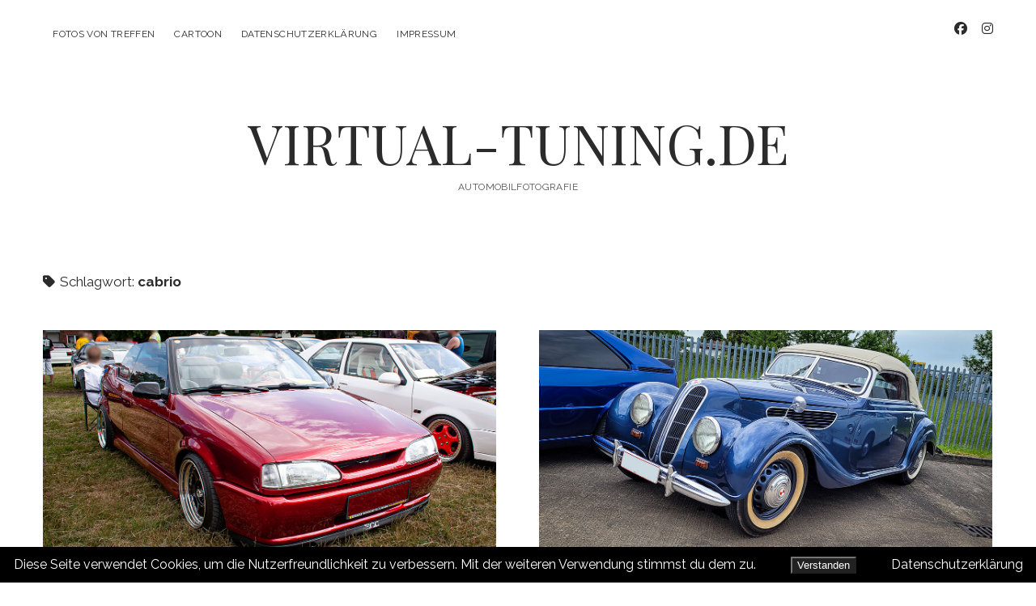

--- FILE ---
content_type: text/html; charset=UTF-8
request_url: https://virtual-tuning.de/tag/cabrio/
body_size: 8542
content:
<!DOCTYPE html>

<html lang="de">

<head>
	<title>cabrio &#8211; VIRTUAL-TUNING.DE</title>
<meta name='robots' content='max-image-preview:large' />
<meta charset="UTF-8" />
<meta name="viewport" content="width=device-width, initial-scale=1" />
<meta name="template" content="Chosen 1.51" />
<link rel='dns-prefetch' href='//fonts.googleapis.com' />
<link rel="alternate" type="application/rss+xml" title="VIRTUAL-TUNING.DE &raquo; Feed" href="https://virtual-tuning.de/feed/" />
<link rel="alternate" type="application/rss+xml" title="VIRTUAL-TUNING.DE &raquo; Kommentar-Feed" href="https://virtual-tuning.de/comments/feed/" />
<link rel="alternate" type="application/rss+xml" title="VIRTUAL-TUNING.DE &raquo; cabrio Schlagwort-Feed" href="https://virtual-tuning.de/tag/cabrio/feed/" />
<style id='wp-img-auto-sizes-contain-inline-css' type='text/css'>
img:is([sizes=auto i],[sizes^="auto," i]){contain-intrinsic-size:3000px 1500px}
/*# sourceURL=wp-img-auto-sizes-contain-inline-css */
</style>
<style id='wp-emoji-styles-inline-css' type='text/css'>

	img.wp-smiley, img.emoji {
		display: inline !important;
		border: none !important;
		box-shadow: none !important;
		height: 1em !important;
		width: 1em !important;
		margin: 0 0.07em !important;
		vertical-align: -0.1em !important;
		background: none !important;
		padding: 0 !important;
	}
/*# sourceURL=wp-emoji-styles-inline-css */
</style>
<style id='wp-block-library-inline-css' type='text/css'>
:root{--wp-block-synced-color:#7a00df;--wp-block-synced-color--rgb:122,0,223;--wp-bound-block-color:var(--wp-block-synced-color);--wp-editor-canvas-background:#ddd;--wp-admin-theme-color:#007cba;--wp-admin-theme-color--rgb:0,124,186;--wp-admin-theme-color-darker-10:#006ba1;--wp-admin-theme-color-darker-10--rgb:0,107,160.5;--wp-admin-theme-color-darker-20:#005a87;--wp-admin-theme-color-darker-20--rgb:0,90,135;--wp-admin-border-width-focus:2px}@media (min-resolution:192dpi){:root{--wp-admin-border-width-focus:1.5px}}.wp-element-button{cursor:pointer}:root .has-very-light-gray-background-color{background-color:#eee}:root .has-very-dark-gray-background-color{background-color:#313131}:root .has-very-light-gray-color{color:#eee}:root .has-very-dark-gray-color{color:#313131}:root .has-vivid-green-cyan-to-vivid-cyan-blue-gradient-background{background:linear-gradient(135deg,#00d084,#0693e3)}:root .has-purple-crush-gradient-background{background:linear-gradient(135deg,#34e2e4,#4721fb 50%,#ab1dfe)}:root .has-hazy-dawn-gradient-background{background:linear-gradient(135deg,#faaca8,#dad0ec)}:root .has-subdued-olive-gradient-background{background:linear-gradient(135deg,#fafae1,#67a671)}:root .has-atomic-cream-gradient-background{background:linear-gradient(135deg,#fdd79a,#004a59)}:root .has-nightshade-gradient-background{background:linear-gradient(135deg,#330968,#31cdcf)}:root .has-midnight-gradient-background{background:linear-gradient(135deg,#020381,#2874fc)}:root{--wp--preset--font-size--normal:16px;--wp--preset--font-size--huge:42px}.has-regular-font-size{font-size:1em}.has-larger-font-size{font-size:2.625em}.has-normal-font-size{font-size:var(--wp--preset--font-size--normal)}.has-huge-font-size{font-size:var(--wp--preset--font-size--huge)}.has-text-align-center{text-align:center}.has-text-align-left{text-align:left}.has-text-align-right{text-align:right}.has-fit-text{white-space:nowrap!important}#end-resizable-editor-section{display:none}.aligncenter{clear:both}.items-justified-left{justify-content:flex-start}.items-justified-center{justify-content:center}.items-justified-right{justify-content:flex-end}.items-justified-space-between{justify-content:space-between}.screen-reader-text{border:0;clip-path:inset(50%);height:1px;margin:-1px;overflow:hidden;padding:0;position:absolute;width:1px;word-wrap:normal!important}.screen-reader-text:focus{background-color:#ddd;clip-path:none;color:#444;display:block;font-size:1em;height:auto;left:5px;line-height:normal;padding:15px 23px 14px;text-decoration:none;top:5px;width:auto;z-index:100000}html :where(.has-border-color){border-style:solid}html :where([style*=border-top-color]){border-top-style:solid}html :where([style*=border-right-color]){border-right-style:solid}html :where([style*=border-bottom-color]){border-bottom-style:solid}html :where([style*=border-left-color]){border-left-style:solid}html :where([style*=border-width]){border-style:solid}html :where([style*=border-top-width]){border-top-style:solid}html :where([style*=border-right-width]){border-right-style:solid}html :where([style*=border-bottom-width]){border-bottom-style:solid}html :where([style*=border-left-width]){border-left-style:solid}html :where(img[class*=wp-image-]){height:auto;max-width:100%}:where(figure){margin:0 0 1em}html :where(.is-position-sticky){--wp-admin--admin-bar--position-offset:var(--wp-admin--admin-bar--height,0px)}@media screen and (max-width:600px){html :where(.is-position-sticky){--wp-admin--admin-bar--position-offset:0px}}

/*# sourceURL=wp-block-library-inline-css */
</style><style id='global-styles-inline-css' type='text/css'>
:root{--wp--preset--aspect-ratio--square: 1;--wp--preset--aspect-ratio--4-3: 4/3;--wp--preset--aspect-ratio--3-4: 3/4;--wp--preset--aspect-ratio--3-2: 3/2;--wp--preset--aspect-ratio--2-3: 2/3;--wp--preset--aspect-ratio--16-9: 16/9;--wp--preset--aspect-ratio--9-16: 9/16;--wp--preset--color--black: #000000;--wp--preset--color--cyan-bluish-gray: #abb8c3;--wp--preset--color--white: #ffffff;--wp--preset--color--pale-pink: #f78da7;--wp--preset--color--vivid-red: #cf2e2e;--wp--preset--color--luminous-vivid-orange: #ff6900;--wp--preset--color--luminous-vivid-amber: #fcb900;--wp--preset--color--light-green-cyan: #7bdcb5;--wp--preset--color--vivid-green-cyan: #00d084;--wp--preset--color--pale-cyan-blue: #8ed1fc;--wp--preset--color--vivid-cyan-blue: #0693e3;--wp--preset--color--vivid-purple: #9b51e0;--wp--preset--gradient--vivid-cyan-blue-to-vivid-purple: linear-gradient(135deg,rgb(6,147,227) 0%,rgb(155,81,224) 100%);--wp--preset--gradient--light-green-cyan-to-vivid-green-cyan: linear-gradient(135deg,rgb(122,220,180) 0%,rgb(0,208,130) 100%);--wp--preset--gradient--luminous-vivid-amber-to-luminous-vivid-orange: linear-gradient(135deg,rgb(252,185,0) 0%,rgb(255,105,0) 100%);--wp--preset--gradient--luminous-vivid-orange-to-vivid-red: linear-gradient(135deg,rgb(255,105,0) 0%,rgb(207,46,46) 100%);--wp--preset--gradient--very-light-gray-to-cyan-bluish-gray: linear-gradient(135deg,rgb(238,238,238) 0%,rgb(169,184,195) 100%);--wp--preset--gradient--cool-to-warm-spectrum: linear-gradient(135deg,rgb(74,234,220) 0%,rgb(151,120,209) 20%,rgb(207,42,186) 40%,rgb(238,44,130) 60%,rgb(251,105,98) 80%,rgb(254,248,76) 100%);--wp--preset--gradient--blush-light-purple: linear-gradient(135deg,rgb(255,206,236) 0%,rgb(152,150,240) 100%);--wp--preset--gradient--blush-bordeaux: linear-gradient(135deg,rgb(254,205,165) 0%,rgb(254,45,45) 50%,rgb(107,0,62) 100%);--wp--preset--gradient--luminous-dusk: linear-gradient(135deg,rgb(255,203,112) 0%,rgb(199,81,192) 50%,rgb(65,88,208) 100%);--wp--preset--gradient--pale-ocean: linear-gradient(135deg,rgb(255,245,203) 0%,rgb(182,227,212) 50%,rgb(51,167,181) 100%);--wp--preset--gradient--electric-grass: linear-gradient(135deg,rgb(202,248,128) 0%,rgb(113,206,126) 100%);--wp--preset--gradient--midnight: linear-gradient(135deg,rgb(2,3,129) 0%,rgb(40,116,252) 100%);--wp--preset--font-size--small: 12px;--wp--preset--font-size--medium: 20px;--wp--preset--font-size--large: 28px;--wp--preset--font-size--x-large: 42px;--wp--preset--font-size--regular: 17px;--wp--preset--font-size--larger: 38px;--wp--preset--spacing--20: 0.44rem;--wp--preset--spacing--30: 0.67rem;--wp--preset--spacing--40: 1rem;--wp--preset--spacing--50: 1.5rem;--wp--preset--spacing--60: 2.25rem;--wp--preset--spacing--70: 3.38rem;--wp--preset--spacing--80: 5.06rem;--wp--preset--shadow--natural: 6px 6px 9px rgba(0, 0, 0, 0.2);--wp--preset--shadow--deep: 12px 12px 50px rgba(0, 0, 0, 0.4);--wp--preset--shadow--sharp: 6px 6px 0px rgba(0, 0, 0, 0.2);--wp--preset--shadow--outlined: 6px 6px 0px -3px rgb(255, 255, 255), 6px 6px rgb(0, 0, 0);--wp--preset--shadow--crisp: 6px 6px 0px rgb(0, 0, 0);}:where(.is-layout-flex){gap: 0.5em;}:where(.is-layout-grid){gap: 0.5em;}body .is-layout-flex{display: flex;}.is-layout-flex{flex-wrap: wrap;align-items: center;}.is-layout-flex > :is(*, div){margin: 0;}body .is-layout-grid{display: grid;}.is-layout-grid > :is(*, div){margin: 0;}:where(.wp-block-columns.is-layout-flex){gap: 2em;}:where(.wp-block-columns.is-layout-grid){gap: 2em;}:where(.wp-block-post-template.is-layout-flex){gap: 1.25em;}:where(.wp-block-post-template.is-layout-grid){gap: 1.25em;}.has-black-color{color: var(--wp--preset--color--black) !important;}.has-cyan-bluish-gray-color{color: var(--wp--preset--color--cyan-bluish-gray) !important;}.has-white-color{color: var(--wp--preset--color--white) !important;}.has-pale-pink-color{color: var(--wp--preset--color--pale-pink) !important;}.has-vivid-red-color{color: var(--wp--preset--color--vivid-red) !important;}.has-luminous-vivid-orange-color{color: var(--wp--preset--color--luminous-vivid-orange) !important;}.has-luminous-vivid-amber-color{color: var(--wp--preset--color--luminous-vivid-amber) !important;}.has-light-green-cyan-color{color: var(--wp--preset--color--light-green-cyan) !important;}.has-vivid-green-cyan-color{color: var(--wp--preset--color--vivid-green-cyan) !important;}.has-pale-cyan-blue-color{color: var(--wp--preset--color--pale-cyan-blue) !important;}.has-vivid-cyan-blue-color{color: var(--wp--preset--color--vivid-cyan-blue) !important;}.has-vivid-purple-color{color: var(--wp--preset--color--vivid-purple) !important;}.has-black-background-color{background-color: var(--wp--preset--color--black) !important;}.has-cyan-bluish-gray-background-color{background-color: var(--wp--preset--color--cyan-bluish-gray) !important;}.has-white-background-color{background-color: var(--wp--preset--color--white) !important;}.has-pale-pink-background-color{background-color: var(--wp--preset--color--pale-pink) !important;}.has-vivid-red-background-color{background-color: var(--wp--preset--color--vivid-red) !important;}.has-luminous-vivid-orange-background-color{background-color: var(--wp--preset--color--luminous-vivid-orange) !important;}.has-luminous-vivid-amber-background-color{background-color: var(--wp--preset--color--luminous-vivid-amber) !important;}.has-light-green-cyan-background-color{background-color: var(--wp--preset--color--light-green-cyan) !important;}.has-vivid-green-cyan-background-color{background-color: var(--wp--preset--color--vivid-green-cyan) !important;}.has-pale-cyan-blue-background-color{background-color: var(--wp--preset--color--pale-cyan-blue) !important;}.has-vivid-cyan-blue-background-color{background-color: var(--wp--preset--color--vivid-cyan-blue) !important;}.has-vivid-purple-background-color{background-color: var(--wp--preset--color--vivid-purple) !important;}.has-black-border-color{border-color: var(--wp--preset--color--black) !important;}.has-cyan-bluish-gray-border-color{border-color: var(--wp--preset--color--cyan-bluish-gray) !important;}.has-white-border-color{border-color: var(--wp--preset--color--white) !important;}.has-pale-pink-border-color{border-color: var(--wp--preset--color--pale-pink) !important;}.has-vivid-red-border-color{border-color: var(--wp--preset--color--vivid-red) !important;}.has-luminous-vivid-orange-border-color{border-color: var(--wp--preset--color--luminous-vivid-orange) !important;}.has-luminous-vivid-amber-border-color{border-color: var(--wp--preset--color--luminous-vivid-amber) !important;}.has-light-green-cyan-border-color{border-color: var(--wp--preset--color--light-green-cyan) !important;}.has-vivid-green-cyan-border-color{border-color: var(--wp--preset--color--vivid-green-cyan) !important;}.has-pale-cyan-blue-border-color{border-color: var(--wp--preset--color--pale-cyan-blue) !important;}.has-vivid-cyan-blue-border-color{border-color: var(--wp--preset--color--vivid-cyan-blue) !important;}.has-vivid-purple-border-color{border-color: var(--wp--preset--color--vivid-purple) !important;}.has-vivid-cyan-blue-to-vivid-purple-gradient-background{background: var(--wp--preset--gradient--vivid-cyan-blue-to-vivid-purple) !important;}.has-light-green-cyan-to-vivid-green-cyan-gradient-background{background: var(--wp--preset--gradient--light-green-cyan-to-vivid-green-cyan) !important;}.has-luminous-vivid-amber-to-luminous-vivid-orange-gradient-background{background: var(--wp--preset--gradient--luminous-vivid-amber-to-luminous-vivid-orange) !important;}.has-luminous-vivid-orange-to-vivid-red-gradient-background{background: var(--wp--preset--gradient--luminous-vivid-orange-to-vivid-red) !important;}.has-very-light-gray-to-cyan-bluish-gray-gradient-background{background: var(--wp--preset--gradient--very-light-gray-to-cyan-bluish-gray) !important;}.has-cool-to-warm-spectrum-gradient-background{background: var(--wp--preset--gradient--cool-to-warm-spectrum) !important;}.has-blush-light-purple-gradient-background{background: var(--wp--preset--gradient--blush-light-purple) !important;}.has-blush-bordeaux-gradient-background{background: var(--wp--preset--gradient--blush-bordeaux) !important;}.has-luminous-dusk-gradient-background{background: var(--wp--preset--gradient--luminous-dusk) !important;}.has-pale-ocean-gradient-background{background: var(--wp--preset--gradient--pale-ocean) !important;}.has-electric-grass-gradient-background{background: var(--wp--preset--gradient--electric-grass) !important;}.has-midnight-gradient-background{background: var(--wp--preset--gradient--midnight) !important;}.has-small-font-size{font-size: var(--wp--preset--font-size--small) !important;}.has-medium-font-size{font-size: var(--wp--preset--font-size--medium) !important;}.has-large-font-size{font-size: var(--wp--preset--font-size--large) !important;}.has-x-large-font-size{font-size: var(--wp--preset--font-size--x-large) !important;}
/*# sourceURL=global-styles-inline-css */
</style>

<style id='classic-theme-styles-inline-css' type='text/css'>
/*! This file is auto-generated */
.wp-block-button__link{color:#fff;background-color:#32373c;border-radius:9999px;box-shadow:none;text-decoration:none;padding:calc(.667em + 2px) calc(1.333em + 2px);font-size:1.125em}.wp-block-file__button{background:#32373c;color:#fff;text-decoration:none}
/*# sourceURL=/wp-includes/css/classic-themes.min.css */
</style>
<link rel='stylesheet' id='fhw_dsgvo_cookie_register_frontend_style-css' href='https://virtual-tuning.de/wp-content/plugins/dsgvo-tools-cookie-hinweis-datenschutz/styles/frontend.css?ver=1768977757' type='text/css' media='all' />
<link rel='stylesheet' id='ct-chosen-google-fonts-css' href='//fonts.googleapis.com/css?family=Playfair+Display%3A400%7CRaleway%3A400%2C700%2C400i&#038;subset=latin%2Clatin-ext&#038;display=swap&#038;ver=6.9' type='text/css' media='all' />
<link rel='stylesheet' id='ct-chosen-font-awesome-css' href='https://virtual-tuning.de/wp-content/themes/chosen/assets/font-awesome/css/all.min.css?ver=6.9' type='text/css' media='all' />
<link rel='stylesheet' id='ct-chosen-style-css' href='https://virtual-tuning.de/wp-content/themes/chosen/style.css?ver=6.9' type='text/css' media='all' />
<script type="text/javascript" src="https://virtual-tuning.de/wp-includes/js/jquery/jquery.min.js?ver=3.7.1" id="jquery-core-js"></script>
<script type="text/javascript" src="https://virtual-tuning.de/wp-includes/js/jquery/jquery-migrate.min.js?ver=3.4.1" id="jquery-migrate-js"></script>
<script type="text/javascript" src="https://virtual-tuning.de/wp-content/plugins/dsgvo-tools-cookie-hinweis-datenschutz/js/js.js?ver=1768977757" id="fhw_dsgvo_cookie_js-js"></script>
<link rel="https://api.w.org/" href="https://virtual-tuning.de/wp-json/" /><link rel="alternate" title="JSON" type="application/json" href="https://virtual-tuning.de/wp-json/wp/v2/tags/4" /><link rel="EditURI" type="application/rsd+xml" title="RSD" href="https://virtual-tuning.de/xmlrpc.php?rsd" />
<meta name="generator" content="WordPress 6.9" />
<link rel="icon" href="https://virtual-tuning.de/wp-content/uploads/2020/02/190730-vtstegofo-logo.png" sizes="32x32" />
<link rel="icon" href="https://virtual-tuning.de/wp-content/uploads/2020/02/190730-vtstegofo-logo.png" sizes="192x192" />
<link rel="apple-touch-icon" href="https://virtual-tuning.de/wp-content/uploads/2020/02/190730-vtstegofo-logo.png" />
<meta name="msapplication-TileImage" content="https://virtual-tuning.de/wp-content/uploads/2020/02/190730-vtstegofo-logo.png" />

	
	<!-- Google tag (gtag.js) -->
	<script async src="https://www.googletagmanager.com/gtag/js?id=G-1579Z4FZ70"></script>
	<script>
  		window.dataLayer = window.dataLayer || [];
  		function gtag(){dataLayer.push(arguments);}
  		gtag('js', new Date());

  		gtag('config', 'G-1579Z4FZ70');
	</script>
</head>

<body id="chosen" class="archive tag tag-cabrio tag-4 wp-theme-chosen">
			<a class="skip-content" href="#main">Zum Inhalt springen</a>
	<div id="overflow-container" class="overflow-container">
		<div id="max-width" class="max-width">
									<header class="site-header" id="site-header" role="banner">
				<div id="menu-primary-container" class="menu-primary-container">
					<div id="menu-primary" class="menu-container menu-primary" role="navigation">
	<div class="menu-unset"><ul><li class="page_item page-item-504"><a href="https://virtual-tuning.de/veranstaltungen-und-treffen/">Fotos von Treffen</a></li><li class="page_item page-item-4888"><a href="https://virtual-tuning.de/cartoon/">CarToon</a></li><li class="page_item page-item-2849"><a href="https://virtual-tuning.de/datenschutzerklaerung/">Datenschutzerklärung</a></li><li class="page_item page-item-16"><a href="https://virtual-tuning.de/impressum/">Impressum</a></li></ul></div></div>
										<ul class='social-media-icons'>					<li>
						<a class="facebook" target="_blank" href="https://www.facebook.com/vtstegofo">
							<i class="fab fa-facebook" aria-hidden="true" title="facebook"></i>
							<span class="screen-reader-text">facebook</span>
						</a>
					</li>
									<li>
						<a class="instagram" target="_blank" href="https://www.instagram.com/vtstegofo/">
							<i class="fab fa-instagram" aria-hidden="true" title="instagram"></i>
							<span class="screen-reader-text">instagram</span>
						</a>
					</li>
				</ul>				</div>
				<button id="toggle-navigation" class="toggle-navigation" name="toggle-navigation" aria-expanded="false">
					<span class="screen-reader-text">Menü öffnen</span>
					<svg width="24px" height="18px" viewBox="0 0 24 18" version="1.1" xmlns="http://www.w3.org/2000/svg" xmlns:xlink="http://www.w3.org/1999/xlink">
				    <g stroke="none" stroke-width="1" fill="none" fill-rule="evenodd">
				        <g transform="translate(-148.000000, -36.000000)" fill="#6B6B6B">
				            <g transform="translate(123.000000, 25.000000)">
				                <g transform="translate(25.000000, 11.000000)">
				                    <rect x="0" y="16" width="24" height="2"></rect>
				                    <rect x="0" y="8" width="24" height="2"></rect>
				                    <rect x="0" y="0" width="24" height="2"></rect>
				                </g>
				            </g>
				        </g>
				    </g>
				</svg>				</button>
								<div id="title-container" class="title-container">
					<div id='site-title' class='site-title'><a href='https://virtual-tuning.de'>VIRTUAL-TUNING.DE</a></div>					<p class="tagline">Automobilfotografie</p>				</div>
			</header>
									<section id="main" class="main" role="main">
				
<div class='archive-header'>
	<h1>
		<i class="fas fa-tag" aria-hidden="true"></i>
		Schlagwort: <span>cabrio</span>	</h1>
	</div>
<div id="loop-container" class="loop-container">
	<div class="post-7202 post type-post status-publish format-standard has-post-thumbnail hentry category-renault tag-cabrio tag-oldtimer tag-r19 tag-r19cabrio tag-renault tag-renault19 tag-renaulttreffen tag-renaulttuning tag-tuning tag-youngtimer entry">
		<article>
		<div class="featured-image"><a href="https://virtual-tuning.de/2025/12/11/renault-r19-cabriolet-renault-treffen-gronau-2012/">Renault R19 Cabriolet &#8211; Renault Treffen Gronau 2012<img width="1200" height="675" src="https://virtual-tuning.de/wp-content/uploads/2025/12/251211-renault-19-cabrio-tuning.jpg" class="attachment-full size-full wp-post-image" alt="Renault R19 Cabriolet - Renault Treffen Gronau 2012" decoding="async" fetchpriority="high" srcset="https://virtual-tuning.de/wp-content/uploads/2025/12/251211-renault-19-cabrio-tuning.jpg 1200w, https://virtual-tuning.de/wp-content/uploads/2025/12/251211-renault-19-cabrio-tuning-300x169.jpg 300w, https://virtual-tuning.de/wp-content/uploads/2025/12/251211-renault-19-cabrio-tuning-1024x576.jpg 1024w, https://virtual-tuning.de/wp-content/uploads/2025/12/251211-renault-19-cabrio-tuning-768x432.jpg 768w" sizes="(max-width: 1200px) 100vw, 1200px" /></a></div>		<div class='post-header'>
						<h2 class='post-title'>
				<a href="https://virtual-tuning.de/2025/12/11/renault-r19-cabriolet-renault-treffen-gronau-2012/">Renault R19 Cabriolet &#8211; Renault Treffen Gronau 2012</a>
			</h2>
			<div class="post-byline">
    <span class="post-date">
		Veröffentlicht 11. Dezember 2025	</span>
	</div>		</div>
				<div class="post-content">
						<span class="comments-link">
	<i class="fas fa-comment" title="Kommentar-Icon" aria-hidden="true"></i>
	Kommentare sind geschlossen</span>		</div>
	</article>
	</div><div class="post-7189 post type-post status-publish format-standard has-post-thumbnail hentry category-emw tag-cabrio tag-cabriolet tag-ddr tag-emw tag-emw327 tag-emw327cabriolet tag-oldtimer tag-oldtimertreffen entry">
		<article>
		<div class="featured-image"><a href="https://virtual-tuning.de/2025/11/27/emw-327-cabriolet-21-oldtimertreffen-klipphausen-06-2025/">EMW 327 Cabriolet -21. Oldtimertreffen Klipphausen (06.2025)<img width="1200" height="675" src="https://virtual-tuning.de/wp-content/uploads/2025/11/251127-emw-327-cabriolet.jpg" class="attachment-full size-full wp-post-image" alt="EMW 327 Cabriolet -21. Oldtimertreffen Klipphausen (06.2025)" decoding="async" srcset="https://virtual-tuning.de/wp-content/uploads/2025/11/251127-emw-327-cabriolet.jpg 1200w, https://virtual-tuning.de/wp-content/uploads/2025/11/251127-emw-327-cabriolet-300x169.jpg 300w, https://virtual-tuning.de/wp-content/uploads/2025/11/251127-emw-327-cabriolet-1024x576.jpg 1024w, https://virtual-tuning.de/wp-content/uploads/2025/11/251127-emw-327-cabriolet-768x432.jpg 768w" sizes="(max-width: 1200px) 100vw, 1200px" /></a></div>		<div class='post-header'>
						<h2 class='post-title'>
				<a href="https://virtual-tuning.de/2025/11/27/emw-327-cabriolet-21-oldtimertreffen-klipphausen-06-2025/">EMW 327 Cabriolet -21. Oldtimertreffen Klipphausen (06.2025)</a>
			</h2>
			<div class="post-byline">
    <span class="post-date">
		Veröffentlicht 27. November 2025	</span>
	</div>		</div>
				<div class="post-content">
						<span class="comments-link">
	<i class="fas fa-comment" title="Kommentar-Icon" aria-hidden="true"></i>
	Kommentare sind geschlossen</span>		</div>
	</article>
	</div><div class="post-7169 post type-post status-publish format-standard has-post-thumbnail hentry category-skoda tag-cabrio tag-cabriolet tag-felicia tag-oldtimer tag-oldtimertreffen tag-skoda tag-skodafelicia entry">
		<article>
		<div class="featured-image"><a href="https://virtual-tuning.de/2025/11/06/skoda-felicia-21-oldtimertreffen-klipphausen-06-2025/">Škoda Felicia &#8211; 21. Oldtimertreffen Klipphausen (06.2025)<img width="1200" height="675" src="https://virtual-tuning.de/wp-content/uploads/2025/06/250601-skoda-felicia.jpg" class="attachment-full size-full wp-post-image" alt="Škoda Felicia - 21. Oldtimertreffen Klipphausen (06.2025)" decoding="async" srcset="https://virtual-tuning.de/wp-content/uploads/2025/06/250601-skoda-felicia.jpg 1200w, https://virtual-tuning.de/wp-content/uploads/2025/06/250601-skoda-felicia-300x169.jpg 300w, https://virtual-tuning.de/wp-content/uploads/2025/06/250601-skoda-felicia-1024x576.jpg 1024w, https://virtual-tuning.de/wp-content/uploads/2025/06/250601-skoda-felicia-768x432.jpg 768w" sizes="(max-width: 1200px) 100vw, 1200px" /></a></div>		<div class='post-header'>
						<h2 class='post-title'>
				<a href="https://virtual-tuning.de/2025/11/06/skoda-felicia-21-oldtimertreffen-klipphausen-06-2025/">Škoda Felicia &#8211; 21. Oldtimertreffen Klipphausen (06.2025)</a>
			</h2>
			<div class="post-byline">
    <span class="post-date">
		Veröffentlicht 6. November 2025	</span>
	</div>		</div>
				<div class="post-content">
						<span class="comments-link">
	<i class="fas fa-comment" title="Kommentar-Icon" aria-hidden="true"></i>
	Kommentare sind geschlossen</span>		</div>
	</article>
	</div><div class="post-7147 post type-post status-publish format-standard has-post-thumbnail hentry category-peugeot tag-1601 tag-205cti tag-205gti tag-altautotreff tag-altautotreffdresden tag-cabrio tag-cabriolet tag-cti tag-gti tag-oldtimer tag-oldtimertreffen tag-peugeot tag-peugeot205 entry">
		<article>
		<div class="featured-image"><a href="https://virtual-tuning.de/2025/10/09/peugeot-205-cti-altautotreff-dresden-21-09-2025/">Peugeot 205 CTI &#8211; Altautotreff Dresden (21.09.2025)<img width="1200" height="675" src="https://virtual-tuning.de/wp-content/uploads/2025/09/250921-peugeot-205-cti.jpg" class="attachment-full size-full wp-post-image" alt="Peugeot 205 CTI - Altautotreff Dresden (21.09.2025)" decoding="async" loading="lazy" srcset="https://virtual-tuning.de/wp-content/uploads/2025/09/250921-peugeot-205-cti.jpg 1200w, https://virtual-tuning.de/wp-content/uploads/2025/09/250921-peugeot-205-cti-300x169.jpg 300w, https://virtual-tuning.de/wp-content/uploads/2025/09/250921-peugeot-205-cti-1024x576.jpg 1024w, https://virtual-tuning.de/wp-content/uploads/2025/09/250921-peugeot-205-cti-768x432.jpg 768w" sizes="auto, (max-width: 1200px) 100vw, 1200px" /></a></div>		<div class='post-header'>
						<h2 class='post-title'>
				<a href="https://virtual-tuning.de/2025/10/09/peugeot-205-cti-altautotreff-dresden-21-09-2025/">Peugeot 205 CTI &#8211; Altautotreff Dresden (21.09.2025)</a>
			</h2>
			<div class="post-byline">
    <span class="post-date">
		Veröffentlicht 9. Oktober 2025	</span>
	</div>		</div>
				<div class="post-content">
						<span class="comments-link">
	<i class="fas fa-comment" title="Kommentar-Icon" aria-hidden="true"></i>
	Kommentare sind geschlossen</span>		</div>
	</article>
	</div><div class="post-7077 post type-post status-publish format-standard has-post-thumbnail hentry category-peugeot tag-304cabrio tag-cabrio tag-cabriolet tag-frenchcar tag-oldtimer tag-oldtimertreffen tag-peugeot tag-peugeot304 entry">
		<article>
		<div class="featured-image"><a href="https://virtual-tuning.de/2025/08/26/peugeot-304-cabrio-8-sadisdorfer-ue30-treffen-29-06-2025/">Peugeot 304 Cabrio &#8211; 8. Sadisdorfer ü30 Treffen (29.06.2025)<img width="1200" height="675" src="https://virtual-tuning.de/wp-content/uploads/2025/06/250629-peugeot-304-cabrio.jpg" class="attachment-full size-full wp-post-image" alt="Peugeot 304 Cabrio - 8. Sadisdorfer ü30 Treffen (29.06.2025)" decoding="async" loading="lazy" srcset="https://virtual-tuning.de/wp-content/uploads/2025/06/250629-peugeot-304-cabrio.jpg 1200w, https://virtual-tuning.de/wp-content/uploads/2025/06/250629-peugeot-304-cabrio-300x169.jpg 300w, https://virtual-tuning.de/wp-content/uploads/2025/06/250629-peugeot-304-cabrio-1024x576.jpg 1024w, https://virtual-tuning.de/wp-content/uploads/2025/06/250629-peugeot-304-cabrio-768x432.jpg 768w" sizes="auto, (max-width: 1200px) 100vw, 1200px" /></a></div>		<div class='post-header'>
						<h2 class='post-title'>
				<a href="https://virtual-tuning.de/2025/08/26/peugeot-304-cabrio-8-sadisdorfer-ue30-treffen-29-06-2025/">Peugeot 304 Cabrio &#8211; 8. Sadisdorfer ü30 Treffen (29.06.2025)</a>
			</h2>
			<div class="post-byline">
    <span class="post-date">
		Veröffentlicht 26. August 2025	</span>
	</div>		</div>
				<div class="post-content">
						<span class="comments-link">
	<i class="fas fa-comment" title="Kommentar-Icon" aria-hidden="true"></i>
	Kommentare sind geschlossen</span>		</div>
	</article>
	</div><div class="post-7073 post type-post status-publish format-standard has-post-thumbnail hentry category-renault tag-cabrio tag-clio tag-clio16s tag-clio16v tag-cliomk1 tag-oldtimer tag-oldtimertreffen tag-r19cabrio tag-r19rsi tag-renault tag-renault19 tag-renaultclio tag-rsi entry">
		<article>
		<div class="featured-image"><a href="https://virtual-tuning.de/2025/08/23/unsere-renault-clio-1-16v-und-renault-19-rsi-cabriolet/">Unsere Renault Clio 1 16V und Renault 19 RSI Cabriolet<img width="1200" height="675" src="https://virtual-tuning.de/wp-content/uploads/2025/08/250823-clio-mk1-16v-r19-rsi-cabrio.jpg" class="attachment-full size-full wp-post-image" alt="Unsere Renault Clio 1 16V und Renault 19 RSI Cabriolet" decoding="async" loading="lazy" srcset="https://virtual-tuning.de/wp-content/uploads/2025/08/250823-clio-mk1-16v-r19-rsi-cabrio.jpg 1200w, https://virtual-tuning.de/wp-content/uploads/2025/08/250823-clio-mk1-16v-r19-rsi-cabrio-300x169.jpg 300w, https://virtual-tuning.de/wp-content/uploads/2025/08/250823-clio-mk1-16v-r19-rsi-cabrio-1024x576.jpg 1024w, https://virtual-tuning.de/wp-content/uploads/2025/08/250823-clio-mk1-16v-r19-rsi-cabrio-768x432.jpg 768w" sizes="auto, (max-width: 1200px) 100vw, 1200px" /></a></div>		<div class='post-header'>
						<h2 class='post-title'>
				<a href="https://virtual-tuning.de/2025/08/23/unsere-renault-clio-1-16v-und-renault-19-rsi-cabriolet/">Unsere Renault Clio 1 16V und Renault 19 RSI Cabriolet</a>
			</h2>
			<div class="post-byline">
    <span class="post-date">
		Veröffentlicht 23. August 2025	</span>
	</div>		</div>
				<div class="post-content">
						<span class="comments-link">
	<i class="fas fa-comment" title="Kommentar-Icon" aria-hidden="true"></i>
	Kommentare sind geschlossen</span>		</div>
	</article>
	</div><div class="post-7064 post type-post status-publish format-standard has-post-thumbnail hentry category-corvette tag-c3 tag-cabrio tag-convertible tag-corvette tag-corvettec3 tag-oldtimer tag-oldtimertreffen tag-uscar tag-v8 entry">
		<article>
		<div class="featured-image"><a href="https://virtual-tuning.de/2025/08/14/corvette-c3-convertible-8-sadisdorfer-ue30-treffen-29-06-2025/">Corvette C3 Convertible &#8211; 8. Sadisdorfer ü30 Treffen (29.06.2025)<img width="1200" height="675" src="https://virtual-tuning.de/wp-content/uploads/2025/06/250629-corvette-c3-convertible.jpg" class="attachment-full size-full wp-post-image" alt="Corvette C3 Convertible - 8. Sadisdorfer ü30 Treffen (29.06.2025)" decoding="async" loading="lazy" srcset="https://virtual-tuning.de/wp-content/uploads/2025/06/250629-corvette-c3-convertible.jpg 1200w, https://virtual-tuning.de/wp-content/uploads/2025/06/250629-corvette-c3-convertible-300x169.jpg 300w, https://virtual-tuning.de/wp-content/uploads/2025/06/250629-corvette-c3-convertible-1024x576.jpg 1024w, https://virtual-tuning.de/wp-content/uploads/2025/06/250629-corvette-c3-convertible-768x432.jpg 768w" sizes="auto, (max-width: 1200px) 100vw, 1200px" /></a></div>		<div class='post-header'>
						<h2 class='post-title'>
				<a href="https://virtual-tuning.de/2025/08/14/corvette-c3-convertible-8-sadisdorfer-ue30-treffen-29-06-2025/">Corvette C3 Convertible &#8211; 8. Sadisdorfer ü30 Treffen (29.06.2025)</a>
			</h2>
			<div class="post-byline">
    <span class="post-date">
		Veröffentlicht 14. August 2025	</span>
	</div>		</div>
				<div class="post-content">
						<span class="comments-link">
	<i class="fas fa-comment" title="Kommentar-Icon" aria-hidden="true"></i>
	Kommentare sind geschlossen</span>		</div>
	</article>
	</div><div class="post-6873 post type-post status-publish format-standard has-post-thumbnail hentry category-renault tag-cabrio tag-cabriolet tag-oldtimer tag-oldtimertreffen tag-r19 tag-r1916s tag-r1916v tag-r19cabrio tag-renault tag-renault19 entry">
		<article>
		<div class="featured-image"><a href="https://virtual-tuning.de/2025/06/05/renault-19-16v-cabriolet-21-oldtimertreffen-klipphausen-06-2025/">Renault 19 16V Cabriolet &#8211; 21. Oldtimertreffen Klipphausen (06.2025)<img width="1200" height="675" src="https://virtual-tuning.de/wp-content/uploads/2025/06/250605-renault-19-16v-cabrio_01.jpg" class="attachment-full size-full wp-post-image" alt="Renault 19 16V Cabriolet - 21. Oldtimertreffen Klipphausen (06.2025)" decoding="async" loading="lazy" srcset="https://virtual-tuning.de/wp-content/uploads/2025/06/250605-renault-19-16v-cabrio_01.jpg 1200w, https://virtual-tuning.de/wp-content/uploads/2025/06/250605-renault-19-16v-cabrio_01-300x169.jpg 300w, https://virtual-tuning.de/wp-content/uploads/2025/06/250605-renault-19-16v-cabrio_01-1024x576.jpg 1024w, https://virtual-tuning.de/wp-content/uploads/2025/06/250605-renault-19-16v-cabrio_01-768x432.jpg 768w" sizes="auto, (max-width: 1200px) 100vw, 1200px" /></a></div>		<div class='post-header'>
						<h2 class='post-title'>
				<a href="https://virtual-tuning.de/2025/06/05/renault-19-16v-cabriolet-21-oldtimertreffen-klipphausen-06-2025/">Renault 19 16V Cabriolet &#8211; 21. Oldtimertreffen Klipphausen (06.2025)</a>
			</h2>
			<div class="post-byline">
    <span class="post-date">
		Veröffentlicht 5. Juni 2025	</span>
	</div>		</div>
				<div class="post-content">
						<span class="comments-link">
	<i class="fas fa-comment" title="Kommentar-Icon" aria-hidden="true"></i>
	Kommentare sind geschlossen</span>		</div>
	</article>
	</div><div class="post-6853 post type-post status-publish format-standard has-post-thumbnail hentry category-vw tag-cabrio tag-cabriolet tag-golf tag-golf1 tag-golfcabrio tag-golfmk1 tag-oldtimer tag-volkswagen tag-vw tag-vwclassic tag-vwgolf tag-vwgolf1 tag-vwgolfmk1 tag-youngtimershow entry">
		<article>
		<div class="featured-image"><a href="https://virtual-tuning.de/2025/05/22/volkswagen-golf-mk1-cabrio-youngtimer-show-2019/">Volkswagen Golf MK1 Cabrio &#8211; Youngtimer Show 2019<img width="1200" height="675" src="https://virtual-tuning.de/wp-content/uploads/2025/05/250522-volkswagen-golf-mk1-cabrio.jpg" class="attachment-full size-full wp-post-image" alt="Volkswagen Golf MK1 Cabrio - Youngtimer Show 2019" decoding="async" loading="lazy" srcset="https://virtual-tuning.de/wp-content/uploads/2025/05/250522-volkswagen-golf-mk1-cabrio.jpg 1200w, https://virtual-tuning.de/wp-content/uploads/2025/05/250522-volkswagen-golf-mk1-cabrio-300x169.jpg 300w, https://virtual-tuning.de/wp-content/uploads/2025/05/250522-volkswagen-golf-mk1-cabrio-1024x576.jpg 1024w, https://virtual-tuning.de/wp-content/uploads/2025/05/250522-volkswagen-golf-mk1-cabrio-768x432.jpg 768w" sizes="auto, (max-width: 1200px) 100vw, 1200px" /></a></div>		<div class='post-header'>
						<h2 class='post-title'>
				<a href="https://virtual-tuning.de/2025/05/22/volkswagen-golf-mk1-cabrio-youngtimer-show-2019/">Volkswagen Golf MK1 Cabrio &#8211; Youngtimer Show 2019</a>
			</h2>
			<div class="post-byline">
    <span class="post-date">
		Veröffentlicht 22. Mai 2025	</span>
	</div>		</div>
				<div class="post-content">
						<span class="comments-link">
	<i class="fas fa-comment" title="Kommentar-Icon" aria-hidden="true"></i>
	Kommentare sind geschlossen</span>		</div>
	</article>
	</div></div>


	<nav class="navigation pagination" aria-label="Seitennummerierung der Beiträge">
		<h2 class="screen-reader-text">Seitennummerierung der Beiträge</h2>
		<div class="nav-links"><span aria-current="page" class="page-numbers current">1</span>
<a class="page-numbers" href="https://virtual-tuning.de/tag/cabrio/page/2/">2</a>
<span class="page-numbers dots">&hellip;</span>
<a class="page-numbers" href="https://virtual-tuning.de/tag/cabrio/page/10/">10</a>
<a class="next page-numbers" href="https://virtual-tuning.de/tag/cabrio/page/2/">Nächster</a></div>
	</nav></section> <!-- .main -->


<footer id="site-footer" class="site-footer" role="contentinfo">
		<div class="design-credit">
        <span>
            <a href="https://www.competethemes.com/chosen/" rel="nofollow">WordPress-Theme Chosen</a> von Compete Themes.        </span>
	</div>
</footer>

</div>
</div><!-- .overflow-container -->


<script type="speculationrules">
{"prefetch":[{"source":"document","where":{"and":[{"href_matches":"/*"},{"not":{"href_matches":["/wp-*.php","/wp-admin/*","/wp-content/uploads/*","/wp-content/*","/wp-content/plugins/*","/wp-content/themes/chosen/*","/*\\?(.+)"]}},{"not":{"selector_matches":"a[rel~=\"nofollow\"]"}},{"not":{"selector_matches":".no-prefetch, .no-prefetch a"}}]},"eagerness":"conservative"}]}
</script>
	<div id="fhw_cookiehinweis" style="
		bottom: 0px;		background: #000000;">
		<p style="color: #ffffff">
			Diese Seite verwendet Cookies, um die Nutzerfreundlichkeit zu verbessern. Mit der weiteren Verwendung stimmst du dem zu.		</p>
			<button type="button" class="mainbutton" style="margin-left: 30px; margin-right: 30px; background: #222; color: #ffffff;">Verstanden			</button>
							<!-- text link -->
									<a href="https://virtual-tuning.de/datenschutzerklaerung/" style="color: #ffffff;" target="_blank">
						Datenschutzerklärung					</a>					
								</div>
<script type="text/javascript" id="ct-chosen-js-js-extra">
/* <![CDATA[ */
var ct_chosen_objectL10n = {"openMenu":"Men\u00fc \u00f6ffnen","closeMenu":"Men\u00fc schlie\u00dfen","openChildMenu":"Drop-down-Men\u00fc \u00f6ffnen","closeChildMenu":"Drop-down-Men\u00fc schlie\u00dfen"};
//# sourceURL=ct-chosen-js-js-extra
/* ]]> */
</script>
<script type="text/javascript" src="https://virtual-tuning.de/wp-content/themes/chosen/js/build/production.min.js?ver=6.9" id="ct-chosen-js-js"></script>
<script id="wp-emoji-settings" type="application/json">
{"baseUrl":"https://s.w.org/images/core/emoji/17.0.2/72x72/","ext":".png","svgUrl":"https://s.w.org/images/core/emoji/17.0.2/svg/","svgExt":".svg","source":{"concatemoji":"https://virtual-tuning.de/wp-includes/js/wp-emoji-release.min.js?ver=6.9"}}
</script>
<script type="module">
/* <![CDATA[ */
/*! This file is auto-generated */
const a=JSON.parse(document.getElementById("wp-emoji-settings").textContent),o=(window._wpemojiSettings=a,"wpEmojiSettingsSupports"),s=["flag","emoji"];function i(e){try{var t={supportTests:e,timestamp:(new Date).valueOf()};sessionStorage.setItem(o,JSON.stringify(t))}catch(e){}}function c(e,t,n){e.clearRect(0,0,e.canvas.width,e.canvas.height),e.fillText(t,0,0);t=new Uint32Array(e.getImageData(0,0,e.canvas.width,e.canvas.height).data);e.clearRect(0,0,e.canvas.width,e.canvas.height),e.fillText(n,0,0);const a=new Uint32Array(e.getImageData(0,0,e.canvas.width,e.canvas.height).data);return t.every((e,t)=>e===a[t])}function p(e,t){e.clearRect(0,0,e.canvas.width,e.canvas.height),e.fillText(t,0,0);var n=e.getImageData(16,16,1,1);for(let e=0;e<n.data.length;e++)if(0!==n.data[e])return!1;return!0}function u(e,t,n,a){switch(t){case"flag":return n(e,"\ud83c\udff3\ufe0f\u200d\u26a7\ufe0f","\ud83c\udff3\ufe0f\u200b\u26a7\ufe0f")?!1:!n(e,"\ud83c\udde8\ud83c\uddf6","\ud83c\udde8\u200b\ud83c\uddf6")&&!n(e,"\ud83c\udff4\udb40\udc67\udb40\udc62\udb40\udc65\udb40\udc6e\udb40\udc67\udb40\udc7f","\ud83c\udff4\u200b\udb40\udc67\u200b\udb40\udc62\u200b\udb40\udc65\u200b\udb40\udc6e\u200b\udb40\udc67\u200b\udb40\udc7f");case"emoji":return!a(e,"\ud83e\u1fac8")}return!1}function f(e,t,n,a){let r;const o=(r="undefined"!=typeof WorkerGlobalScope&&self instanceof WorkerGlobalScope?new OffscreenCanvas(300,150):document.createElement("canvas")).getContext("2d",{willReadFrequently:!0}),s=(o.textBaseline="top",o.font="600 32px Arial",{});return e.forEach(e=>{s[e]=t(o,e,n,a)}),s}function r(e){var t=document.createElement("script");t.src=e,t.defer=!0,document.head.appendChild(t)}a.supports={everything:!0,everythingExceptFlag:!0},new Promise(t=>{let n=function(){try{var e=JSON.parse(sessionStorage.getItem(o));if("object"==typeof e&&"number"==typeof e.timestamp&&(new Date).valueOf()<e.timestamp+604800&&"object"==typeof e.supportTests)return e.supportTests}catch(e){}return null}();if(!n){if("undefined"!=typeof Worker&&"undefined"!=typeof OffscreenCanvas&&"undefined"!=typeof URL&&URL.createObjectURL&&"undefined"!=typeof Blob)try{var e="postMessage("+f.toString()+"("+[JSON.stringify(s),u.toString(),c.toString(),p.toString()].join(",")+"));",a=new Blob([e],{type:"text/javascript"});const r=new Worker(URL.createObjectURL(a),{name:"wpTestEmojiSupports"});return void(r.onmessage=e=>{i(n=e.data),r.terminate(),t(n)})}catch(e){}i(n=f(s,u,c,p))}t(n)}).then(e=>{for(const n in e)a.supports[n]=e[n],a.supports.everything=a.supports.everything&&a.supports[n],"flag"!==n&&(a.supports.everythingExceptFlag=a.supports.everythingExceptFlag&&a.supports[n]);var t;a.supports.everythingExceptFlag=a.supports.everythingExceptFlag&&!a.supports.flag,a.supports.everything||((t=a.source||{}).concatemoji?r(t.concatemoji):t.wpemoji&&t.twemoji&&(r(t.twemoji),r(t.wpemoji)))});
//# sourceURL=https://virtual-tuning.de/wp-includes/js/wp-emoji-loader.min.js
/* ]]> */
</script>

</body>
</html>